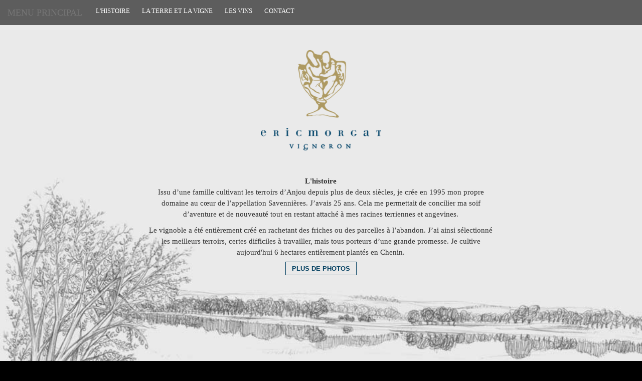

--- FILE ---
content_type: text/html
request_url: https://ericmorgat.com/fr/
body_size: 3926
content:
<!doctype html>
<html>
<head>
<meta charset="UTF-8">
<meta name="viewport" content="width=device-width, initial-scale=1">
<title>ERIC MORGAT - SAVENNIÈRES - VAL DE LOIRE</title>
<!-- Latest compiled and minified CSS -->
<link href="../js/bootstrap.css" rel="stylesheet">
<!-- Optional theme -->
<link href="../lib/magnific/magnific-popup.css" rel="stylesheet" type="text/css" />
<!-- jQuery 1.7.2+ or Zepto.js 1.0+ -->
<script src="https://ajax.googleapis.com/ajax/libs/jquery/1.11.2/jquery.min.js"></script>
<script type="text/javascript" src="../lib/magnific/jquery.magnific-popup.min.js"></script>
<link href="../style.css" rel="stylesheet">
<script>
	$(document).ready(function() {
	$('.gallery').each(function() { // the containers for all your galleries
    $(this).magnificPopup({
		delegate: 'a',
		type: 'image',
		tLoading: 'Loading image #%curr%...',
		mainClass: 'mfp-img-mobile',
		gallery: {
			enabled: true,
			navigateByImgClick: true,
			preload: [0,1] // Will preload 0 - before current, and 1 after the current image
		},
	});
	});
	//$('.gallery-carte').magnificPopup({type:'image'});
});
</script>
</head>
<body>

<nav id= "menu" class="navbar navbar-default navbar-fixed-top">
      <div class="container-fluid">
        <!-- Brand and toggle get grouped for better mobile display -->
        <div class="navbar-header">
          <button type="button" class="navbar-toggle" data-toggle="collapse"  data-target=".navbar-collapse">
            <span class="sr-only">Toggle navigation</span>
            <span class="icon-bar"></span>
            <span class="icon-bar"></span>
            <span class="icon-bar"></span>
          </button>
          <a class="navbar-brand" href="#" data-toggle="collapse"  data-target=".navbar-collapse">MENU PRINCIPAL</a>
        </div>
        <!-- Collect the nav links, forms, and other content for toggling -->
        <div class="collapse navbar-collapse">
          <ul class="nav navbar-nav">
            <li><a href="#zone1">L'HISTOIRE</a></li>
            <li><a href="#zone2">LA TERRE ET LA VIGNE</a></li>
            <li><a href="#zone3">LES VINS</a></li>
            <li><a href="#zone4">CONTACT</a></li>
          </ul>
       </div><!-- /.navbar-collapse -->
    </div><!-- /.container-fluid -->
</nav>

<div id="lelogo">
	<img src="../img/logo.png" alt="VIGNERON ERIC MORGAT" width="240" height="253" class="img-responsive" />
</div>

<div id="zone1">
    <div id="letexte">
        <p><strong>L'histoire</strong><br>Issu d’une famille cultivant les terroirs d’Anjou depuis plus de deux siècles, je crée en 1995 mon propre domaine au cœur de l’appellation Savennières. J’avais 25 ans. Cela me permettait de concilier ma soif d’aventure et de nouveauté tout en restant attaché à mes racines terriennes et angevines.</p> 
        <p>Le vignoble a été entièrement créé en rachetant des friches ou des parcelles à l’abandon. J’ai ainsi sélectionné les meilleurs terroirs, certes difficiles à travailler, mais tous porteurs d’une grande promesse. Je cultive aujourd'hui 6 hectares entièrement plantés en Chenin.</p>
    
    	<div class="gallery">
                <a href="../photos/eric-morgat.jpg" title="Eric Morgat">
                <span class="plus_photo">PLUS DE PHOTOS</span></a>     
                <a href="../photos/plan1.jpg" title="L’Anjou en France"></a> 
                <a href="../photos/plan2.jpg" title="Savennières en Anjou"></a>
                <a href="../photos/plan3.jpg" title="Mes parcelles sur la carte de l’appellation."></a>
         </div>
    </div>
</div>

<div id="zone2">
	<div id="letexte">
        <p><strong>Terre et Vigne</strong><br>
        Il est parfois dur d’aimer cette terre ingrate aux changements climatiques aléatoires. Plus que d’écologie, c’est d’amour, de respect, d’écoute dont elle a besoin. Les civilisations anciennes se laissaient enseigner par la nature, savaient l’écouter, comprenaient son langage. Les hommes et la terre se cultivaient ainsi mutuellement. Aurions-nous tout oublié ?</p>
        
        <p>Aujourd’hui tant d’hommes de la terre exploitent pour produire. Contrairement à ce que beaucoup voudrait nous faire croire, on ne soumet pas la nature (même génétiquement modifiée). Elle finit toujours par se rebeller ou devenir folle.
        La guider humblement, contempler son mystère et son génie, espérer le talent nécessaire pour l’emmener plus haut encore. Voilà comment je conçois le métier de vigneron, comment j’essaie de le vivre.</p>
    	<div class="gallery">
                <a href="../photos/terre/schiste.jpg" title="Mes terroirs de Savennières sont composés de Schiste"><span class="plus_photo">DÉCOUVREZ MES PARECELLES</span></a>
                <a href="../photos/terre/schiste2.jpg" title="Mes terroirs de Savennières sont composés de Schiste"></a>
                <a href="../photos/terre/schiste3.jpg" title="Mes terroirs de Savennières sont composés de Schiste"></a>
                
                <a href="../photos/terre/ferrard.jpg" title="Clos Ferrard - 1.3 Ha à Savennières. Assemblé dans Fidès"></a>
                <a href="../photos/terre/ferrard1.jpg" title="Clos Ferrard - Un conservatoire de 37 variétés de Chenin"></a>
                
                <a href="../photos/terre/enclos.jpg" title="L’Enclos - 2 Ha à Savennières. Assemblé dans Fidès"></a>
                <a href="../photos/terre/enclos1.jpg" title="L’Enclos - Parcelle historique du Domaine"></a>
                
                <a href="../photos/terre/roche.jpg" title="Roche aux Moines - 0.5 Ha à Savennières. Assemblé dans Fidès"></a>
                <a href="../photos/terre/roche1.jpg" title="Roche aux Moines - Un des très grand terroir de Savennières"></a>
                
                <a href="../photos/terre/becherelle.jpg" title="Clos Serteaux : 1Ha. Sans doute un des plus beau coteaux de Savennières"></a>
                <a href="../photos/terre/becherelle1.jpg" title="Clos Serteaux : Resté dans l’oublie pendant plus d’un siècle, défriché en 2001 et replanté en 2005  pour retrouver le gout de ce lieu exceptionnel"></a>                
                <a href="../photos/terre/becherelle2.jpg" title="Clos Serteaux : Exposé Sud Est, contemplant la Loire et surplombant la Pierre Bécherelle peinte par William Turner en 1826"></a>
                
                <a href="../photos/terre/litus.jpg" title="Litus - 1 Ha à Pierre Bise, dans les coteaux du Layon"></a>
                <a href="../photos/terre/litus2.jpg" title="Litus - dans une ambiance très différente de Savennières pour une autre expression du Chenin sec"></a>
                <a href="../photos/terre/litus1.jpg" title="Litus - terroir de Spilite volcanique"></a>
                
                
                
         </div>
    </div>
</div>

<div id="zone3">
	<div id="letexte">
        <p><strong>Si le vin était musique…</strong><br>
        Alors,<br>
        Le terroir en serait la partition, contenant le génie de la création, retenant l'empreinte de son créateur.<br>
        Le cépage par le souffle du climat, comme un instrument, donnerait une sonorité à cette musique.<br>
        Le vigneron en serait le chef d'orchestre, coordonnant les mouvements, suivant la musique, lui donnant son rythme.<br>
        Il ne crée rien, n'invente rien, il met en forme une œuvre qui le dépasse pour la rendre accessible, belle et émouvante.</p>
        
        <div class="gallery">
              <a href="../photos/vins/fides.jpg" title="Cépage : Chenin 100% - Sol : Schiste - Suface : 5 Ha (assemblage de 4 parcelle de schistes différents) - Elevage : 22 mois - Production : 12 000 à 18 000 bouteilles - Garde : 20 ans - Culture Biologique certifié par CERTIPAQ">
              <span class="plus_photo">DÉCOUVREZ MES TROIS CUVÉES</span>
              </a>
              <a href="../photos/vins/litus.jpg" title="Cépage : Chenin 100% - Sol : Spilite - Surface : 1 Ha - Elevage : 22 mois - Production : 2500 à 4000 bouteilles - Rendement : entre 20 et 30 hl/ha - Garde : 15 ans - Culture Biologique certifié par CERTIPAQ"></a>
              
              <a href="../photos/vins/clos-serteaux.jpg" title="Cépage : Chenin 100% - Sol : Schiste - Surface : 1 Ha - Elevage : 22 mois - Production : environ 1000 bouteilles seulement les grandes années - Culture Biologique certifié par CERTIPAQ"></a>
              
        </div>
        <!--<div class="gallery">
                 <a href="../photos/vins/litus.jpg" title="Fermentation et élevage en fût de 400 litres pendant un an, sans soutirage. Quelques semaines avant les vendanges suivantes les fûts sont assemblés en cuve, et le vin reste encore un an sur lies fines. Après 22 mois d’élevage le vin est mis en bouteille après une légère filtration.">
				 	<span class="plus_photo">CUVÉE LITUS</span>
                 </a>
        </div>-->
        <br><br>
        <div class="gallery">
               <a href="../photos/cave/cave-morgat-1.jpg" title="Elaborer un grand vin est avant tout une ambition esthétique qui s’enracine sur des moyens naturels comme la qualité d’un terroir, et des moyens humains à mettre en œuvre.">
               <span class="plus_photo">ENTREZ DANS MA CAVE</span>
               </a>
               <a href="../photos/cave/cave-morgat-2.jpg" title="N’avoir  aucune concession sur ce qui nous appartient de faire, mais prendre le risque de lâcher prise et laisser la nature tracer sa voie."></a>
               <a href="../photos/cave/cave-morgat-3.jpg" title="Pour des vins vivants et précis, il convient d’aller à l’épure, à l’essentiel. Se dépouiller de tous les artifices rassurant que la technologie nous propose."></a>
               
               <a href="../photos/cave/cave-morgat-4.jpg" title="Se lancer dans l’action comme si tout dépendait que de nous, mais accepter que tout nous échappe.
Et tout réinventer à chaque millésime."></a>
               
               
               
               
               
        </div>
    </div>
</div>

<div id="zone4">
	<div id="letexte">
        <p><strong>Contact</strong><br>
        Eric MORGAT<br>
        Clos Ferrard, 49170 Savennières<br>
        Tél. cave : +33 (0)2 41 72 22 51<br>
        Tél. vigne : +33 (0)6 81 74 51 62 <br>
        E-mail : <a href="mailto:info@ericmorgat.com" class="anoirbleu">info@ericmorgat.com</a></p>
    </div>
</div>

<script>
$('a[href^="#"]').click(function(){  
	var the_id = $(this).attr("href");  
	$('html, body').animate({  
		scrollTop:$(the_id).offset().top  
	}, 1000);  
	return false;  

}); 
</script>
<script src="https://maxcdn.bootstrapcdn.com/bootstrap/3.3.4/js/bootstrap.min.js"></script>
</body>
</html>


--- FILE ---
content_type: text/css
request_url: https://ericmorgat.com/style.css
body_size: 668
content:
html{
font-size:100%;	
height:100%;
}
body{
	width:100%;
	height:100%;
	margin:0 auto;
	padding:0;
	font-size:0.85em;
	background-color:#000;
	font-family:"Times New Roman", Times, serif;
}
.navbar-fixed-top, .navbar-fixed-bottom {
    background-color: #5d5d5d;
}
.anoirbleu{
	color:#000;
	text-decoration:underline
}
.anoirbleu:hover{
	color:#003E5F;
}
#lelogo{
	width:100%;
	height:auto;
	float:left;
	text-align:center;
	background-color:#EAEAEA;
	margin-top:50px;
	padding-top:50px;
}
#lelogo img{
	margin:0 auto;
	max-width:240px;
}
#zone1, #zone2, #zone3, #zone4 {
	width:100%;
	height:100%;
	float:left;
	text-align:center;
	background-size:cover;
}
#letexte{
	width:54%;
	margin-left:23%;
	font-size:1.1em;
	line-height:1.5em;
	padding-top:50px;
	text-shadow: 0 0 6px #eaeaea;	
	-o-text-shadow: 0 0 6px #eaeaea;	
	-webkit-text-shadow: 0 0 6px #eaeaea;	
	-moz-text-shadow: 0 0 6px #eaeaea;
	
}

@media screen and (max-width: 640px) {
#letexte{
	font-size:0.75em;
	width:84%;
	margin-left:8%;	
	line-height:1.4em;
}
}

#zone1 {
	background-image:url(img/zone1.jpg);	
	background-position:center;
}
#zone2 {
	background-image:url(img/zone2.jpg);	
}
#zone3 {
	background-image:url(img/zone3.jpg);	
	background-position:right;
}
#zone4 {
	background-image:url(img/zone4.jpg);	
}
.mfp-title{
	text-align:justify;
	padding-right:45px;
  font-family: "Helvetica Neue", Helvetica, Arial, sans-serif;
}
.mfp-counter{
	color:#fff;
	background-color: #5d5d5d;
    padding: 0 5px;
	font-size:9px;
  font-family: "Helvetica Neue", Helvetica, Arial, sans-serif;
}
.mfp-img-mobile .mfp-bottom-bar{
	 background: rgba(255, 255, 255, 0.9) none repeat scroll 0 0;
}


.plus_photo{
	border:1px solid #003E5F;
    color: #003E5F;
	background-color:rgba(234, 234, 234, 0.6);
	text-transform:uppercase;
    font-weight: bold;
  font-family: "Helvetica Neue", Helvetica, Arial, sans-serif;
    padding: 5px 12px;
	text-decoration:none;
	font-size:0.85em;
}
.gallery {
    display: inline;
}
.plus_photo:hover{
	background-color: #003E5F;
    color: #FFF;
}